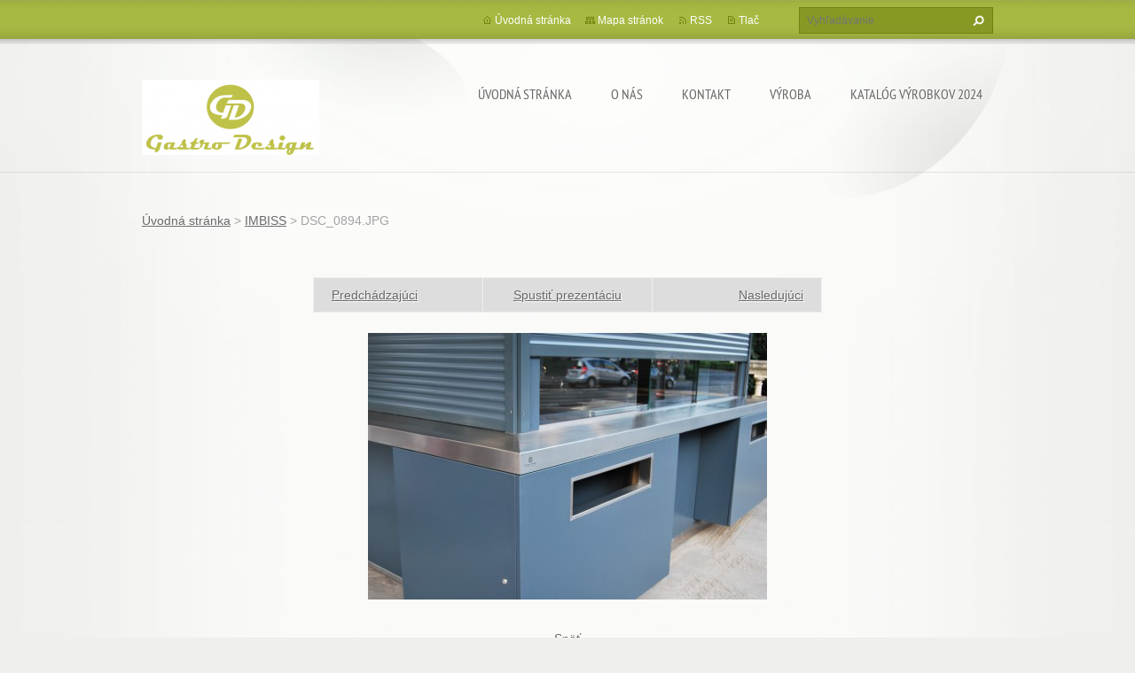

--- FILE ---
content_type: text/html; charset=UTF-8
request_url: https://www.gastrodesign.sk/album/imbiss/dsc-0894-jpg/
body_size: 4047
content:
<!doctype html>
<!--[if lt IE 7]> <html class="lt-ie10 lt-ie9 lt-ie8 lt-ie7" lang="sk"> <![endif]-->
<!--[if IE 7]>    <html class="lt-ie10 lt-ie9 lt-ie8" lang="sk"> <![endif]-->
<!--[if IE 8]>    <html class="lt-ie10 lt-ie9" lang="sk"> <![endif]-->
<!--[if IE 9]>    <html class="lt-ie10" lang="sk"> <![endif]-->
<!--[if gt IE 9]><!-->
<html lang="sk">
<!--<![endif]-->
<head>
  <base href="https://www.gastrodesign.sk/">
  <meta charset="utf-8">
  <meta name="description" content="">
  <meta name="keywords" content="">
  <meta name="generator" content="Webnode">
  <meta name="apple-mobile-web-app-capable" content="yes">
  <meta name="apple-mobile-web-app-status-bar-style" content="black">
  <meta name="format-detection" content="telephone=no">
    <meta name="google-site-verification" content="R5G1P0UC1_M5B1rXgnQYpKm_zxf6QVZihD7PPaA5DwQ">
  <link rel="icon" type="image/svg+xml" href="/favicon.svg" sizes="any">  <link rel="icon" type="image/svg+xml" href="/favicon16.svg" sizes="16x16">  <link rel="icon" href="/favicon.ico">  <link rel="stylesheet" href="https://www.gastrodesign.sk/wysiwyg/system.style.css">
<link rel="canonical" href="https://www.gastrodesign.sk/album/imbiss/dsc-0894-jpg/">
<script type="text/javascript">(function(i,s,o,g,r,a,m){i['GoogleAnalyticsObject']=r;i[r]=i[r]||function(){
			(i[r].q=i[r].q||[]).push(arguments)},i[r].l=1*new Date();a=s.createElement(o),
			m=s.getElementsByTagName(o)[0];a.async=1;a.src=g;m.parentNode.insertBefore(a,m)
			})(window,document,'script','//www.google-analytics.com/analytics.js','ga');ga('create', 'UA-797705-6', 'auto',{"name":"wnd_header"});ga('wnd_header.set', 'dimension1', 'W1');ga('wnd_header.set', 'anonymizeIp', true);ga('wnd_header.send', 'pageview');var pageTrackerAllTrackEvent=function(category,action,opt_label,opt_value){ga('send', 'event', category, action, opt_label, opt_value)};</script>
  <link rel="alternate" type="application/rss+xml" href="https://gastrodesign.sk/rss/all.xml" title="Všetky články">
<!--[if lte IE 9]><style type="text/css">.cke_skin_webnode iframe {vertical-align: baseline !important;}</style><![endif]-->
  <meta http-equiv="X-UA-Compatible" content="IE=edge,chrome=1">
  <title>DSC_0894.JPG :: Gastro Design s.r.o.</title>
  <meta name="viewport" content="width=1100">
  <link rel="stylesheet" href="https://d11bh4d8fhuq47.cloudfront.net/_system/skins/v9/50001073/css/style.css">

				<script type="text/javascript">
				/* <![CDATA[ */
					
					if (typeof(RS_CFG) == 'undefined') RS_CFG = new Array();
					RS_CFG['staticServers'] = new Array('https://d11bh4d8fhuq47.cloudfront.net/');
					RS_CFG['skinServers'] = new Array('https://d11bh4d8fhuq47.cloudfront.net/');
					RS_CFG['filesPath'] = 'https://www.gastrodesign.sk/_files/';
					RS_CFG['filesAWSS3Path'] = 'https://1cd2627205.clvaw-cdnwnd.com/651c69aedc1e1f1da34e5bf6b8c57738/';
					RS_CFG['lbClose'] = 'Zavrieť';
					RS_CFG['skin'] = 'default';
					if (!RS_CFG['labels']) RS_CFG['labels'] = new Array();
					RS_CFG['systemName'] = 'Webnode';
						
					RS_CFG['responsiveLayout'] = 0;
					RS_CFG['mobileDevice'] = 0;
					RS_CFG['labels']['copyPasteSource'] = 'Viac tu:';
					
				/* ]]> */
				</script><script type="text/javascript" src="https://d11bh4d8fhuq47.cloudfront.net/_system/client/js/compressed/frontend.package.1-3-108.js?ph=1cd2627205"></script><style type="text/css"></style></head>
<body><!-- div id="wrapper2" -->
<div id="wrapper2">
<!-- div id="wrapper" -->
<div id="wrapper">
   <!-- div id="header" -->
   <div id="header">
      <!-- div id="headerMain" -->
      <div id="headerMain">
            <!-- div id="headerMainContent" -->
            <div id="headerMainContent" class="clearfix">
                  <div id="logoZone">
                        <div id="logo"><a href="home/" class="image" title="Prejsť na úvodnú stránku."><span id="rbcSystemIdentifierLogo"><img src="https://1cd2627205.clvaw-cdnwnd.com/651c69aedc1e1f1da34e5bf6b8c57738/200004074-7fcc380c54/unnamed.png"  width="200" height="87"  alt="Gastro Design s.r.o."></span></a></div>                        <p id="moto"><span id="rbcCompanySlogan" class="rbcNoStyleSpan"></span></p>
                  </div>
                  <div class="menuWrapper">
                  

    
		<ul class="menu">
	<li class="first">      
      <a href="/home/">         
      Úvodná stránka           
  </a>        
  </li>
	<li>      
      <a href="/o-nas/">         
      O nás           
  </a>        
  </li>
	<li>      
      <a href="/kontakt/">         
      Kontakt           
  </a>        
  </li>
	<li>      
      <a href="/vyroba/">         
      Výroba           
  </a>        
  </li>
	<li class="last">      
      <a href="/katalog/">         
      Katalóg výrobkov 2024           
  </a>        
  
	<ul class="level1">
		<li class="first last">      
      <a href="/katalog/chladiace-pulty/">         
      Chladiace pulty           
  </a>        
  </li>
	</ul>
	</li>
</ul>   

      <div class="clearfix"></div>     
					
                  </div>
            </div>
            <!-- div id="headerMainContent" -->
      </div>
      <!-- div id="headerMain" -->
      <!-- div id="headerTop" -->
      <div id="headerTop">
          <!-- div id="headerTopContent" -->
          <div id="headerTopContent" class="clearfix">
               <!-- div id="fulltextForm" -->
               
        <div id="fulltextForm">                
		<form action="/search/" method="get" id="fulltextSearch">       
                        <div class="clearfix">
                            <input id="fulltextSearchText" type="text" name="text" value="" placeholder="Vyhľadávanie">
                            <button id="fulltextSearchButton" type="submit" class="ir">Hľadať</button>
                        </div>   
		</form>
        </div>  
		               <!-- div id="fulltextForm" -->
               <!-- div id="lang" -->
               <div id="lang">
                        <div id="languageSelect"></div>			
               </div>
               <!-- div id="lang" -->
               <!-- div id="systemNav" -->
               <ul class="systemNav">
                   <li class="homepage"><a href="home/" title="Prejsť na úvodnú stránku.">Úvodná stránka</a></li>
                   <li class="sitemap"><a href="/sitemap/" title="Prejsť na mapu stránok.">Mapa stránok</a></li>
                   <li class="rss"><a href="/rss/" title="RSS kanály">RSS</a></li>
                   <li class="print"><a href="#" onclick="window.print(); return false;" title="Vytlačiť stránku">Tlač</a></li>
               </ul>
               <!-- div id="systemNav" -->
          </div>
          <!-- div id="headerTopContent" -->
      </div>
      <!-- div id="headerTop" -->
   </div>
   <!-- div id="header" -->
   <!-- div id="main" -->
   <div id="main" role="main">
         <!-- div id="mainContent" -->
         <div id="mainContent">
         <!-- div class="layoutFullWidth" -->
         <div class="layoutFullWidth">
             <div id="pageNavigator" class="rbcContentBlock">            <div id="navizone" class="navigator">             <a class="navFirstPage" href="/home/">Úvodná stránka</a>           <span><span> &gt; </span></span>              <a href="home/">IMBISS</a>           <span><span> &gt; </span></span>              <span id="navCurrentPage">DSC_0894.JPG</span>             </div>        <div class="clearfix"></div>        </div>                          



		
             <div class="photofull">  
                  <h1></h1>    
                              
                  <div class="pagination">
      		        	<table><tr><td class="before">
      						   	   	              
			<a class="prev" title="Predchádzajúci" href="/album/imbiss/dsc-0869-jpg/" onclick="RubicusFrontendIns.showPhotogalleryImage(this.href);">Predchádzajúci</a>
		
                    </td><td class="control">
      	               <a id="slideshowControl" onclick="RubicusFrontendIns.startSlideshow(); return(false);" onmouseover="this.className='enableControl hover'" onmouseout="this.className='enableControl'" title="Spustiť automatické prechádzanie obrázkov">
      	                 Spustiť prezentáciu
      	               </a>
      	               <script type="text/javascript"> if ( RubicusFrontendIns.isPhotogalleryAjaxMode() ) { document.getElementById('slideshowControl').className = "enableControl"; } </script>
                    </td><td class="after">
                     	   
      <a class="next" title="Nasledujúci" href="/album/imbiss/dsc-0900-jpg/" onclick="RubicusFrontendIns.showPhotogalleryImage(this.href);">Nasledujúci</a>
		
                    </td></tr></table>
                  </div>				
                  		
      						<div class="clearfix"></div>	
                  		                                                       
      						<span class="image"> 
        						  <a href="/images/200002465-410d342090/DSC_0894.JPG?s3=1" onclick="return !window.open(this.href);" title="Odkaz sa otvorí v novom okne prehliadača.">
                        <img src="https://1cd2627205.clvaw-cdnwnd.com/651c69aedc1e1f1da34e5bf6b8c57738/system_preview_detail_200002465-410d342090/DSC_0894.JPG" width="450" height="301" alt="" onload="RubicusFrontendIns.startSlideshowInterval();">
                      </a>                                           
                  </span>    	
                  								
    						  <div class="clearfix"></div>
                  
                  <div class="tagsWrapper">
                      
                  </div>
                  
                  <div class="clearfix"></div>
                  
      						<div class="back"><a href="home/">Späť</a></div>   
             					
             </div> 	          
		    			
         <div class="clearfix"></div>     
		
			<script type="text/javascript">
			RubicusFrontendIns.setNextPhotogalleryImage('/album/imbiss/dsc-0900-jpg/');
			RubicusFrontendIns.setPreviousPhotogalleryImage('/album/imbiss/dsc-0869-jpg/');
			</script>
			                      </div>
         <!-- div class="layoutFullWidth" -->
         </div>
         <!-- div id="mainContent" -->
   </div>
   <!-- div id="main" -->
</div>
<!-- div id="wrapper" -->
   <!-- div id="footer" -->
   <div id="footer">
         <!-- div id="footerContent" -->
         <div id="footerContent">
                <!-- div id="copyright" -->
                <div id="copyright">
                    <span id="rbcFooterText" class="rbcNoStyleSpan">© 2012 Všetky práva vyhradené. </span>                </div>
                <!-- div id="copyright" -->
                <!-- div id="signature" -->
                <div id="signature">
                    <span class="rbcSignatureText"></span>                </div>
                <!-- div id="signature" -->
         </div>
         <!-- div id="footerContent" -->
   </div>
   <!-- div id="footer" -->
   <img src="https://d11bh4d8fhuq47.cloudfront.net/_system/skins/v9/50001073/img/illustration.png?ph=1cd2627205" width="1" height="1" alt=""></div>
<!-- div id="wrapper2" -->
<script src="https://d11bh4d8fhuq47.cloudfront.net/_system/skins/v9/50001073/js/obscripts.js"></script>
<div id="rbcFooterHtml"></div><script type="text/javascript">var keenTrackerCmsTrackEvent=function(id){if(typeof _jsTracker=="undefined" || !_jsTracker){return false;};try{var name=_keenEvents[id];var keenEvent={user:{u:_keenData.u,p:_keenData.p,lc:_keenData.lc,t:_keenData.t},action:{identifier:id,name:name,category:'cms',platform:'WND1',version:'2.1.157'},browser:{url:location.href,ua:navigator.userAgent,referer_url:document.referrer,resolution:screen.width+'x'+screen.height,ip:'18.222.219.72'}};_jsTracker.jsonpSubmit('PROD',keenEvent,function(err,res){});}catch(err){console.log(err)};};</script></body>
</html>
